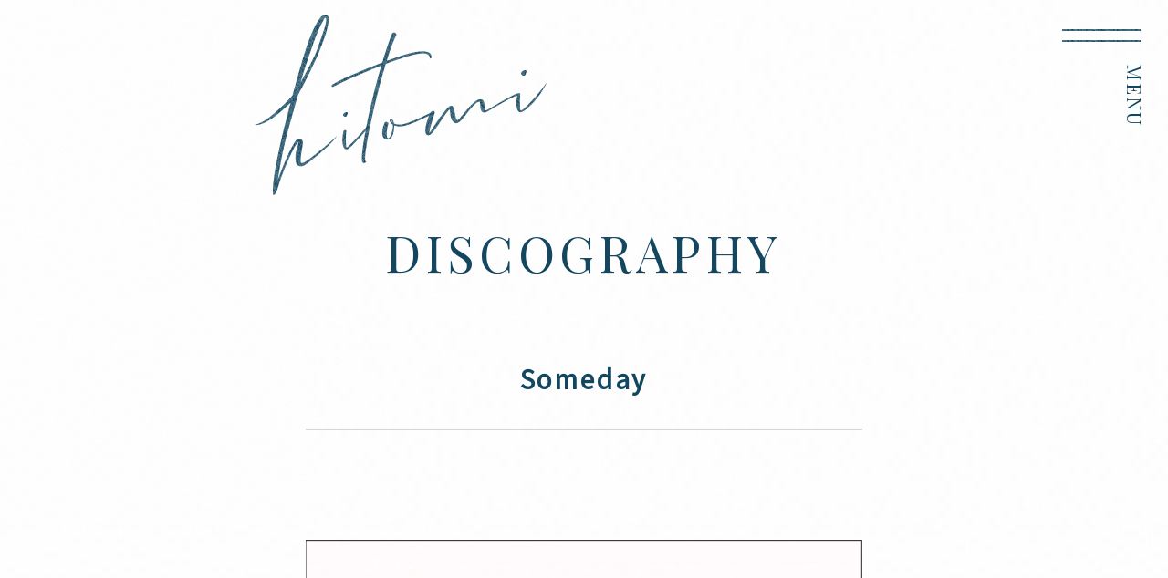

--- FILE ---
content_type: text/html; charset=UTF-8
request_url: https://www.hitomilovelife.net/discography/detail.php?id=1002405
body_size: 6400
content:
<!DOCTYPE html>
<html lang="ja">
<head prefix="og: http://ogp.me/ns# fb: http://ogp.me/ns/fb# website: http://ogp.me/ns/website#">
<meta charset="utf-8">
<title>DISCOGRAPHY | hitomi official website</title><meta name="description" content="hitomiの公式サイト">
<meta name="keywords" content="hitomi,HITOMI,ヒトミ,ひとみ,エイベックス,avex,AVEX,ａｖｅｘ,ＡＶＥＸ">
<meta property="og:site_name" content="hitomi official website">
<meta property="og:title" content="hitomi official website">
<meta property="og:description" content="hitomiの公式サイト">
<meta property="og:image" content="https://hitomilovelife.net/assets/images/ogp.png">
<meta name="twitter:site" content="hitomi official website">
<meta name="twitter:title" content="hitomi official website">
<meta name="twitter:description" content="hitomiの公式サイト">
<meta name="twitter:image" content="https://hitomilovelife.net/assets/images/ogp.png">
<meta name="viewport" content="width=750">
<meta name="format-detection" content="telephone=no,address=no,email=no">
<link href="https://fonts.googleapis.com/css?family=Noto+Sans+JP" rel="stylesheet">
<link href="https://fonts.googleapis.com/css?family=Playfair+Display" rel="stylesheet">
<link href="https://fonts.googleapis.com/css?family=Nothing+You+Could+Do" rel="stylesheet">
<link href="../assets/js/fancybox/jquery.fancybox.css" rel="stylesheet" type="text/css">
<link href="../assets/css/reset.css" rel="stylesheet" type="text/css">
<link href="../assets/css/style.css?202506" rel="stylesheet" type="text/css">
<link rel="stylesheet" href="/avexcopy/acommoncopy.css">
<script src="../assets/js/jquery.js"></script>
<script src="../assets/js/jquery.easing.js"></script>
<script src="../assets/js/jquery.matchHeight.js"></script>
<script src="../assets/js/fancybox/jquery.fancybox.js"></script>
<script src="../assets/js/script.js"></script><script src="../assets/js/jquery.jplayer.js"></script>
<script src="../assets/js/hls.js"></script>
<script src="../assets/js/video.js"></script>
<script src="../assets/js/userAgentChecker.js"></script>
</head>
<body>
<!-- Google Tag Manager -->
<noscript><iframe src="//www.googletagmanager.com/ns.html?id=GTM-5GKKM7"
height="0" width="0" style="display:none;visibility:hidden"></iframe></noscript>
<script>(function(w,d,s,l,i){w[l]=w[l]||[];w[l].push({'gtm.start':
new Date().getTime(),event:'gtm.js'});var f=d.getElementsByTagName(s)[0],
j=d.createElement(s),dl=l!='dataLayer'?'&l='+l:'';j.async=true;j.src=
'//www.googletagmanager.com/gtm.js?id='+i+dl;f.parentNode.insertBefore(j,f);
})(window,document,'script','dataLayer','GTM-5GKKM7');</script>
<!-- End Google Tag Manager --><div class="loading"></div>
<div id="page">
<header class="page">
<div class="header">
<h1><a href="../"><img src="../assets/images/header_logo.png" alt="hitomi"></a></h1><nav><a href="javascript:void(0);"><span></span><span></span><span>MENU</span></a></nav>
</div></header>
<nav class="page">
<div class="nav">
<div class="table">
<div class="table-cell">
<section>
<ul>
<li><a href="../">TOP</a></li>
<li><a href="../news/">NEWS</a></li>
<li><a href="../schedule/">SCHEDULE</a></li>
<li><a href="../profile/">PROFILE</a></li>
<li><a href="../discography/">DISCOGRAPHY</a></li>
<li><a href="../movie/">MOVIE</a></li>
</ul>
</section>
<aside>
<ul>
<li><a href="https://www.instagram.com/hitomi_official/" target="_blank"><img src="../assets/images/service_instagram.png" alt="instagram"></a></li>
<li><a href="https://ameblo.jp/ninpu-hitomi/" target="_blank"><img src="../assets/images/service_ameba.png" alt="ameba"></a></li>
<li><a href="https://ameblo.jp/ninpu-hitomi/theme-10040845220.html" target="_blank"><img src="../assets/images/service_amebastaff.png" alt="ameba staff"></a></li>
<li><a href="https://youtube.com/@hitomi-o2r?si=icHiV6BlT4IQ8Qmk" target="_blank"><img src="../assets/images/service_youtube.svg" alt="YouTube"></a></li>
</ul>
</aside>
</div>
</div>
</div></nav>
<div class="page">
<main class="discography">
<section class="content">
<header class="content">
<h1>DISCOGRAPHY</h1>
</header>
<div class="content">
<article class="detail">
<header class="detail">
<h1>Someday</h1>
</header>
<aside class="detail" data-id="1002405"></aside>
<div class="detail">
<div class="group" id="group1002405">
<div class="product">
<div class="sub">
<span><img src="https://img.imageimg.net/artist/hitomi/img/product_1003509.jpg"></span><ul>
<li><a href="./download.php?id=1003509" class="fancyDownload">DOWNLOAD</a></li>
</ul>
</div>
<div class="main">
<h1>[CDシングル]&nbsp;&nbsp;Someday&nbsp;</h1>
<time>1999.01.27&nbsp;&nbsp;AVDD-20285&nbsp;&nbsp;&yen;1,068(税込)&nbsp;&nbsp;
</time>
<div class="ec">
<ul>
<li><a href="./download.php?id=1003509" class="fancyDownload">DOWNLOAD</a></li>
</ul>
</div>
<div class="disc">
<h2>Disc 1</h2>
<div class="music">
<p class="music"><span class="name">01&nbsp;Someday</span><span class="trial"><a href="javascript:void(0);" class="player" data-id="HITOM/Someday"></a></span><span class="youtube"><a href="https://www.youtube.com/watch?v=gW8BzLHf38A" target="_blank"><img src='https://img.imageimg.net/artist/img/youtube.gif'></a></span></p></div><div class="music">
<p class="music"><span class="name">02&nbsp;Someday (Something else)</span></p></div><div class="music">
<p class="music"><span class="name">03&nbsp;Someday (Instrumetal)</span></p></div></div>
</div>
</div>
</div>
</div>
<footer class="detail">
<nav class="backtop">
<ul>
<li class="back"><a href="javascript:history.back();">BACK</a></li>
<li class="pagetop"><a href="#page">PAGETOP</a></li>
</ul>
</nav>
</footer>
</article></div>
<footer class="content">
</footer>
</section>
</main>
</div>
<footer class="page">
<div class="footer">
<aside>
<ul>
<li><a href="https://www.instagram.com/hitomi_official/" target="_blank"><img src="../assets/images/service_instagram.png" alt="instagram"></a></li>
<li><a href="https://ameblo.jp/ninpu-hitomi/" target="_blank"><img src="../assets/images/service_ameba.png" alt="ameba"></a></li>
<li><a href="https://ameblo.jp/ninpu-hitomi/theme-10040845220.html" target="_blank"><img src="../assets/images/service_amebastaff.png" alt="ameba staff"></a></li>
<li><a href="https://youtube.com/@hitomi-o2r?si=icHiV6BlT4IQ8Qmk" target="_blank"><img src="../assets/images/service_youtube.svg" alt="YouTube"></a></li>
</ul>
</aside>
</div></footer>
</div>
<div class="acommoncopy_wrapper"><div id="acommoncopy"></div></div><script src="/avexcopy/copy.js"></script></body>
</html>


--- FILE ---
content_type: text/css
request_url: https://www.hitomilovelife.net/assets/css/style.css?202506
body_size: 29382
content:

div.loading { position:fixed; left:0; top:0; width:100%; height:100%; background:#ffffff; z-index:999; }

div#page { position:relative; min-width:750px; background:url(../images/page_1.jpg) center top 581px no-repeat, url(../images/page_2.jpg) center top 2027px no-repeat, url(../images/page.jpg) center top; overflow:hidden; }

div#page header.page { position:relative; width:750px; height:250px; margin:0 auto; }
div#page header.page div.header {}
div#page header.page div.header h1 { position:absolute; left:14px; top:16px; z-index:1; }
div#page header.page div.header p { position:absolute; left:14px; right:0; top:70px; width:610px; margin:auto; }
div#page header.page div.header nav { position:fixed; right:0; top:0; z-index:3; }
div#page header.page div.header nav a { position:relative; width:146px; height:136px; }
div#page header.page div.header nav a span:nth-of-type(1) { display:inline-block; position:absolute; left:30px; top:32px; width:86px; height:2px; background:url(../images/nav.png) center center no-repeat; transition:all 0.25s linear; }
div#page header.page div.header nav a span:nth-of-type(2) { display:inline-block; position:absolute; left:30px; top:44px; width:86px; height:2px; background:url(../images/nav.png) center center no-repeat; transition:all 0.25s linear; }
div#page header.page div.header nav a span:nth-of-type(3) { display:inline-block; position:absolute; left:120px; top:70px; font-size:2.1rem; line-height:1em; transform:rotate(90deg); transform-origin:left top; transition:all 0.25s linear; font-family:'Playfair Display',serif; letter-spacing:0.1em; }
div#page header.page div.header nav a.on {}
div#page header.page div.header nav a.on span:nth-of-type(1) { position:absolute; left:30px; top:32px; width:86px; height:2px; -webkit-transform:translateY(6px) rotate(45deg); transform:translateY(6px) rotate(45deg); }
div#page header.page div.header nav a.on span:nth-of-type(2) { position:absolute; left:30px; top:44px; width:86px; height:2px; -webkit-transform:translateY(-6px) rotate(-45deg); transform:translateY(-6px) rotate(-45deg); }
div#page header.page div.header nav a.on span:nth-of-type(3) { opacity:0.25; }
div#page.top header.page { height:1025px; }
div#page.top header.page div.header h1 a { pointer-events:none; }
div#page.top header.page div.special { position:absolute; left:20px; top:715px; }
div#page.top header.page div.special2 { position:absolute; left:20px; top:475px; width: 220px; height: auto; }

div#page nav.page { position:fixed; right:-100%; top:0; width:100%; height:100%; background:rgba(255,255,255,0.94); overflow:hidden; z-index:2; transition:all 0.5s cubic-bezier(0.215,0.61,0.355,1); }
div#page nav.page div.nav {  width:100%; height:100%; padding:20px; box-sizing:border-box; }
div#page nav.page div.nav div.table { display:table; width:100%; height:100%; }
div#page nav.page div.nav div.table div.table-cell { display:table-cell; width:100%; height:100%; text-align:center; vertical-align:middle; }
div#page nav.page div.nav div.table div.table-cell section { width:500px; margin:0 auto; padding:35px 0 35px 0; }
div#page nav.page div.nav div.table div.table-cell section ul { border-top:solid 1px rgba(19,70,95,0.2); }
div#page nav.page div.nav div.table div.table-cell section ul li { border-bottom:solid 1px rgba(19,70,95,0.2); }
div#page nav.page div.nav div.table div.table-cell section ul li a { padding:40px 0 40px 0; font-size:3.0rem; line-height:1em; font-family:'Playfair Display',serif; letter-spacing:0.1em; }
div#page nav.page div.nav div.table div.table-cell section ul li a.on { opacity:0.25; }
div#page nav.page div.nav div.table div.table-cell aside { padding:35px 0 35px 0; }
div#page nav.page div.nav div.table div.table-cell aside ul { text-align:center; font-size:0; line-height:0; }
div#page nav.page div.nav div.table div.table-cell aside ul li { display:inline-block; padding:0 30px 0 30px; }
div#page nav.page.on { overflow-y: scroll; -webkit-transform:translate(-100%,0); transform:translate(-100%,0); }

div#page div.page { width:750px; margin:0 auto; }

div#page footer.page { width:750px; margin:0 auto; }
div#page footer.page div.footer {}
div#page footer.page div.footer aside {}
div#page footer.page div.footer aside ul { padding:0 0 35px 0; text-align:center; font-size:0; line-height:0; }
div#page footer.page div.footer aside ul li { display:inline-block; padding:0 30px 0 30px; }

/* #acommoncopy { width:100%; height:100px !important; }
#acommoncopy ul li p { font-size:2.0rem; }
#acommoncopy ul li.avexlogomark { font-size:0; line-height:0; }
#acommoncopy ul li.avexlogomark img { display:inline; -webkit-transform:scale(2); transform:scale(2); } */

section.content { padding:0 70px 0 70px; }
section.content header.content {}
section.content header.content h1 { padding:0 0 90px 0; text-align:center; font-size:5.4rem; line-height:1em; font-weight:400; font-family:'Playfair Display',serif; letter-spacing:0.1em; }
section.content div.content {}
section.content footer.content {}

nav.paging { width:750px; }
nav.paging ul { padding:0 0 60px 0; font-size:0; line-height:0; max-width: 621px; }
nav.paging ul li { position:relative; display:inline-block; padding:0 60px 30px 0; }
nav.paging ul li::after { content:''; position:absolute; right:30px; top:0; width:1px; height:20px; background:rgba(19,70,95,0.2); }
nav.paging ul li:last-of-type { padding:0 0 0 0; }
nav.paging ul li:last-of-type::after { display:none; }
nav.paging ul li a { font-size:2.4rem; line-height:20px; font-family:'Playfair Display',serif; letter-spacing:0.1em; }
nav.paging ul li span { display:block; font-size:2.4rem; line-height:20px; font-family:'Playfair Display',serif; letter-spacing:0.1em; opacity:0.25; }
nav.backtop {}
nav.backtop ul { padding:40px 0 60px 0; text-align:center; font-size:0; line-height:0; }
nav.backtop ul li.back { display:inline-block; padding:0 45px 0 45px; vertical-align:top; }
nav.backtop ul li.back a { position:relative; padding:0 0 0 40px; font-size:2.4rem; line-height:1em; font-family:'Playfair Display',serif; letter-spacing:0.1em; }
nav.backtop ul li.back a::before { content:'v'; position:absolute; left:0; top:-5px; font-size:4.0rem; line-height:40px; transform:rotate(90deg); font-family:'Nothing You Could Do',cursive; }
nav.backtop ul li.pagetop { display:inline-block; padding:0 45px 0 45px; vertical-align:top; }
nav.backtop ul li.pagetop a { position:relative; padding:0 0 0 50px; font-size:2.4rem; line-height:1em; font-family:'Playfair Display',serif; letter-spacing:0.1em; }
nav.backtop ul li.pagetop a::before { content:'v'; position:absolute; left:0; top:-5px; font-size:4.0rem; line-height:40px; transform:rotate(180deg); font-family:'Nothing You Could Do',cursive; }

article.list {}
article.list header.list {}
article.list header.list h1 { padding:0 0 40px 0; text-align:center; font-size:4.8rem; line-height:1em; font-family:'Playfair Display',serif; letter-spacing:0.1em; }
article.list div.list {}
article.list div.list div.title {}
article.list div.list div.title ul { padding:0 0 40px 0; }
article.list div.list div.title ul li { position:relative; padding:0 0 60px 0; }
article.list div.list div.title ul li span:nth-of-type(1) { display:block; padding:0 0 25px 0; font-size:0; line-height:0; }
article.list div.list div.title ul li span:nth-of-type(1) time:nth-of-type(1) { display:inline-block; width:60px; font-size:4.0rem; line-height:40px; font-family:'Nothing You Could Do',cursive; }
article.list div.list div.title ul li span:nth-of-type(1) time:nth-of-type(2) { display:inline-block; width:70px; font-size:2.0rem; line-height:40px; font-family:'Playfair Display',serif; letter-spacing:0.1em; }
article.list div.list div.title ul li span:nth-of-type(1) time:nth-of-type(3) { display:inline-block; width:100px; font-size:4.0rem; line-height:40px; font-family:'Nothing You Could Do',cursive; }
article.list div.list div.title ul li span:nth-of-type(1) span.reg { padding:0 0 0 0; font-size:2.0rem; line-height:40px; font-family:'Playfair Display',serif; letter-spacing:0.1em; }
article.list div.list div.title ul li span:nth-of-type(2) { display:block; }
article.list div.list div.title ul li span:nth-of-type(2) a { display:inline; font-size:2.1rem; line-height:1.5em; letter-spacing:0.1em; }
article.list div.list div.title ul li span.new { background: #13465F; color: #fff; display: inline-block; font-size: 2.0rem; font-family: 'Playfair Display',serif; letter-spacing: 0.1em; line-height: 2.0rem; padding: 0.6rem; }
article.list div.list div.thumbnail {}
article.list div.list div.thumbnail ul { margin:0 -15px 0 -15px; padding:0 0 40px 0; font-size:0; line-height:0; }
article.list div.list div.thumbnail ul li { display:inline-block; vertical-align:top; padding:0 15px 40px 15px; box-sizing:border-box; }
article.list div.list div.thumbnail ul li span:nth-of-type(1) { display:block; margin:0 0 20px 0; background:#ffffff; }
article.list div.list div.thumbnail ul li span:nth-of-type(1) a { position:relative; }
article.list div.list div.thumbnail ul li span:nth-of-type(1) a img { margin:0 auto; }
article.list div.list div.thumbnail ul li span:nth-of-type(2) { display:block; }
article.list div.list div.thumbnail ul li span:nth-of-type(2) a { text-align:center; font-size:2.1rem; line-height:1.5em; letter-spacing:0.1em; }
article.list footer.list { padding:0 0 40px 0; }

article.detail {}
article.detail header.detail { margin:0 0 40px 0; padding:0 0 35px 0; border-bottom:solid 1px rgba(19,70,95,0.2); }
article.detail header.detail span { display:block; padding:0 0 20px 0; text-align:center; font-size:0; line-height:0; }
article.detail header.detail span time:nth-of-type(1) { display:inline-block; width:60px; font-size:4.0rem; line-height:40px; font-family:'Nothing You Could Do',cursive; }
article.detail header.detail span time:nth-of-type(2) { display:inline-block; width:70px; font-size:2.0rem; line-height:40px; font-family:'Playfair Display',serif; letter-spacing:0.1em; }
article.detail header.detail span time:nth-of-type(3) { display:inline-block; width:100px; font-size:4.0rem; line-height:40px; font-family:'Nothing You Could Do',cursive; }
article.detail header.detail span span.reg { padding:0 0 0 0; font-size:2.0rem; line-height:40px; font-family:'Playfair Display',serif; letter-spacing:0.1em; }
article.detail header.detail h1 { text-align:center; font-size:2.8rem; line-height:1.5em; letter-spacing:0.1em; }
article.detail aside.detail {}
article.detail aside.detail ul { padding:20px 0 40px 0; text-align:right; font-size:0; line-height:0; -webkit-transform-origin:right center; transform-origin:right center; -webkit-transform:scale(2,2); transform:scale(2,2); }
article.detail aside.detail ul li { display:inline-block; height:20px; padding:0 0 0 20px; vertical-align:top; }
article.detail div.detail {}
article.detail div.detail div.thumbnail { margin-bottom: 20px; }
article.detail div.detail div.text { padding:0 0 80px 0; font-size:2.1rem; line-height:2em; letter-spacing:0.1em; }
article.detail div.detail div.text a { display:inline; text-decoration:underline; }
article.detail div.detail div.text img { display:inline; }
article.detail div.detail div.text div.iframe { position:relative; width:100%; padding:56.25% 0 0 0; }
article.detail div.detail div.text div.iframe iframe { position:absolute; top:0; left:0; width:100% !important; height:100% !important; }
article.detail footer.detail { padding:0 0 40px 0; }

main.top { position:relative; }

main.top section.bnr { width:610px; margin:0 auto; }
main.top section.bnr div.section div.bnr{ padding: 0 0 70px 0; }

main.top section.whats { width:610px; margin:0 auto; }
main.top section.whats div.section {}
main.top section.whats div.section h1 { padding:0 0 45px 0; font-size:5.1rem; line-height:1.2em; font-weight:400; font-family:'Playfair Display',serif; letter-spacing:0.1em; }
main.top section.whats div.section div.whats {}
main.top section.whats div.section div.whats ul { padding:0 0 45px 0; }
main.top section.whats div.section div.whats ul li { padding:0 0 25px 0; }
main.top section.whats div.section div.whats ul li span:nth-of-type(1) { display:inline-block; width:130px; vertical-align:top; font-size:0; line-height:0; }
main.top section.whats div.section div.whats ul li span:nth-of-type(1) time:nth-of-type(1) { display:inline-block; width:60px; font-size:4.0rem; line-height:31px; font-family:'Nothing You Could Do',cursive; }
main.top section.whats div.section div.whats ul li span:nth-of-type(1) time:nth-of-type(2) { display:inline-block; width:70px; font-size:2.0rem; line-height:31px; font-family:'Playfair Display',serif; letter-spacing:0.1em; }
main.top section.whats div.section div.whats ul li span:nth-of-type(2) { display:inline-block; width:480px; vertical-align:top; }
main.top section.whats div.section div.whats ul li span:nth-of-type(2) a { display:inline; font-size:2.1rem; line-height:31px; letter-spacing:0.1em; }

main.top section.instagram { width:688px; margin:0 auto; }
main.top section.instagram div.section {}
main.top section.instagram div.section h1 { padding:0 0 40px 0; }
main.top section.instagram div.section div.instagram {}
main.top section.instagram div.section div.instagram ul { padding:0 0 20px 0; font-size:0; line-height:0; }
main.top section.instagram div.section div.instagram ul li { display:inline-block; width:25%; padding:0 0 50px 0; }
main.top section.instagram div.section div.instagram ul li a { background:#ffffff; }

main.profile article.detail div.detail div.vertical {}
main.profile article.detail div.detail div.vertical dl {}
main.profile article.detail div.detail div.vertical dl dt { padding:0 0 40px 0; }
main.profile article.detail div.detail div.vertical dl dt img { width:100%; }
main.profile article.detail div.detail div.vertical dl dd {}
main.profile article.detail div.detail div.vertical dl dd h2 {}

main.discography article.list div.list div.thumbnail ul li { width:50%; }
main.discography article.detail div.detail div.group { margin:0 0 40px 0; }
main.discography article.detail div.detail div.group div.top_text { padding:0 0 80px 0; font-size:2.4rem; line-height:2em; letter-spacing:0.1em; }
main.discography article.detail div.detail div.group div.top_text a { display:inline; text-decoration:underline; }
main.discography article.detail div.detail div.group div.top_text img { display:inline; }
main.discography article.detail div.detail div.group div.top_text div.iframe { position:relative; width:100%; padding:56.25% 0 0 0; }
main.discography article.detail div.detail div.group div.top_text div.iframe iframe { position:absolute; top:0; left:0; width:100% !important; height:100% !important; }
main.discography article.detail div.detail div.group div.product { font-size:0; line-height:0; }
main.discography article.detail div.detail div.group div.product div.sub {}
main.discography article.detail div.detail div.group div.product div.sub span { display:block; padding:0 0 40px 0; }
main.discography article.detail div.detail div.group div.product div.sub span img { width:100%; }
main.discography article.detail div.detail div.group div.product div.sub ul { display:none; }
main.discography article.detail div.detail div.group div.product div.main {}
main.discography article.detail div.detail div.group div.product div.main h1 { padding:0 0 40px 0; text-align:center; font-size:3.6rem; line-height:1.5em; letter-spacing:0.1em; }
main.discography article.detail div.detail div.group div.product div.main h1 a { display:inline; }
main.discography article.detail div.detail div.group div.product div.main time { display:block; padding:0 0 40px 0; text-align:center; font-size:2.8rem; line-height:1em; font-family:'Open Sans','Noto Sans Japanese',sans-serif; letter-spacing:0.1em; }
main.discography article.detail div.detail div.group div.product div.main div.ec {}
main.discography article.detail div.detail div.group div.product div.main div.ec ul { padding:0 0 60px 0; }
main.discography article.detail div.detail div.group div.product div.main div.ec ul li { padding:0 0 20px 0; }
main.discography article.detail div.detail div.group div.product div.main div.ec ul li a { text-align:center; font-size:2.8rem; line-height:84px; color:#ffffff; background:#13465F; box-sizing:border-box; font-family:'Playfair Display',serif; letter-spacing:0.1em; }
main.discography article.detail div.detail div.group div.product div.main div.text1 { padding:0 0 80px 0; font-size:2.4rem; line-height:2em; letter-spacing:0.1em; }
main.discography article.detail div.detail div.group div.product div.main div.text1 a { display:inline; text-decoration:underline; }
main.discography article.detail div.detail div.group div.product div.main div.text1 img { display:inline; }
main.discography article.detail div.detail div.group div.product div.main div.text1 div.iframe { position:relative; width:100%; padding:56.25% 0 0 0; }
main.discography article.detail div.detail div.group div.product div.main div.text1 div.iframe iframe { position:absolute; top:0; left:0; width:100% !important; height:100% !important; }
main.discography article.detail div.detail div.group div.product div.main div.disc { padding:0 0 50px 0; }
main.discography article.detail div.detail div.group div.product div.main div.disc h2 { margin:0 0 40px 0; padding:0 0 40px 0; text-align:center; font-size:2.8rem; line-height:1em; border-bottom:solid 1px rgba(19,70,95,0.2); letter-spacing:0.1em; }
main.discography article.detail div.detail div.group div.product div.main div.disc div.music { padding:0 0 20px 0; }
main.discography article.detail div.detail div.group div.product div.main div.disc div.music p.text1 { padding:0 0 10px 0; font-size:2.0rem; line-height:1.5em; letter-spacing:0.1em; }
main.discography article.detail div.detail div.group div.product div.main div.disc div.music p.music { padding:0 0 10px 0; }
main.discography article.detail div.detail div.group div.product div.main div.disc div.music p.music span {}
main.discography article.detail div.detail div.group div.product div.main div.disc div.music p.music span.name { display:inline-block; height:36px; margin:0 20px 0 0; vertical-align:middle; font-size:2.4rem; line-height:36px; letter-spacing:0.1em; }
main.discography article.detail div.detail div.group div.product div.main div.disc div.music p.music span.trial { display:inline-block; width:36px; height:36px; margin:0 20px 0 0; vertical-align:middle; }
main.discography article.detail div.detail div.group div.product div.main div.disc div.music p.music span.trial a { display:block; width:36px; height:36px; background:url(../images/content_music_play.png) center center no-repeat #13465F; background-size:contain; border-radius:18px; }
main.discography article.detail div.detail div.group div.product div.main div.disc div.music p.music span.trial a.on { background:url(../images/content_music_pause.png) center center no-repeat #13465F; background-size:contain; }
main.discography article.detail div.detail div.group div.product div.main div.disc div.music p.music span.youtube { display:inline-block; height:32px; margin:0 20px 0 0; vertical-align:middle; font-size:2.4rem; line-height:32px; letter-spacing:0.1em; }
main.discography article.detail div.detail div.group div.product div.main div.disc div.music p.music span.youtube a { height:32px; }
main.discography article.detail div.detail div.group div.product div.main div.disc div.music p.music span.youtube a img { height:32px; }
main.discography article.detail div.detail div.group div.product div.main div.disc div.music p.music span.free1 { display:inline-block; height:32px; margin:0 20px 0 0; vertical-align:middle; font-size:2.4rem; line-height:32px; letter-spacing:0.1em; }
main.discography article.detail div.detail div.group div.product div.main div.disc div.music p.music span.free2 { display:inline-block; height:32px; margin:0 20px 0 0; vertical-align:middle; font-size:2.4rem; line-height:32px; letter-spacing:0.1em; }
main.discography article.detail div.detail div.group div.product div.main div.disc div.music p.music span.download { display:inline-block; height:32px; margin:0 20px 0 0; vertical-align:middle; font-size:2.4rem; line-height:32px; letter-spacing:0.1em; }
main.discography article.detail div.detail div.group div.product div.main div.disc div.music p.text2 { padding:0 0 10px 1em; font-size:2.0rem; line-height:1.5em; letter-spacing:0.1em; }
main.discography article.detail div.detail div.group div.product div.main div.disc div.disk_text { padding:0 0 80px 0; font-size:2.4rem; line-height:2em; letter-spacing:0.1em; }
main.discography article.detail div.detail div.group div.product div.main div.disc div.disk_text a { display:inline; text-decoration:underline; }
main.discography article.detail div.detail div.group div.product div.main div.disc div.disk_text img { display:inline; }
main.discography article.detail div.detail div.group div.product div.main div.disc div.disk_text div.iframe { position:relative; width:100%; padding:56.25% 0 0 0; }
main.discography article.detail div.detail div.group div.product div.main div.disc div.disk_text div.iframe iframe { position:absolute; top:0; left:0; width:100% !important; height:100% !important; }
main.discography article.detail div.detail div.group div.product div.main div.text2 { padding:0 0 80px 0; font-size:2.4rem; line-height:2em; letter-spacing:0.1em; }
main.discography article.detail div.detail div.group div.product div.main div.text2 a { display:inline; text-decoration:underline; }
main.discography article.detail div.detail div.group div.product div.main div.text2 img { display:inline; }
main.discography article.detail div.detail div.group div.product div.main div.text2 div.iframe { position:relative; width:100%; padding:56.25% 0 0 0; }
main.discography article.detail div.detail div.group div.product div.main div.text2 div.iframe iframe { position:absolute; top:0; left:0; width:100% !important; height:100% !important; }
main.discography article.detail div.detail div.group div.bottom_text { padding:0 0 80px 0; font-size:2.4rem; line-height:2em; letter-spacing:0.1em; }
main.discography article.detail div.detail div.group div.bottom_text a { display:inline; text-decoration:underline; }
main.discography article.detail div.detail div.group div.bottom_text img { display:inline; }
main.discography article.detail div.detail div.group div.bottom_text div.iframe { position:relative; width:100%; padding:56.25% 0 0 0; }
main.discography article.detail div.detail div.group div.bottom_text div.iframe iframe { position:absolute; top:0; left:0; width:100% !important; height:100% !important; }
main.discography aside.discography {}
main.discography aside.discography div.aside { padding:80px 40px 0 40px; }
main.discography aside.discography div.aside h2 { padding:0 0 20px 0; }
main.discography aside.discography div.aside h2 span:nth-of-type(1) { padding:0 0 20px 0; display:block; margin:-1em 0 0 0; font-size:3.6rem; line-height:1.5em; letter-spacing:0.1em; }
main.discography aside.discography div.aside h2 span:nth-of-type(2) { padding:0 0 20px 0; display:block; font-size:2.8rem; line-height:1.5em; letter-spacing:0.1em; }
main.discography aside.discography div.aside div.shop ul { margin:0 -10px 0 -10px; padding:0 0 60px 0; font-size:0; line-height:0; }
main.discography aside.discography div.aside div.shop ul li { display:inline-block; width:33.33%; padding:0 10px 20px 10px; vertical-align:top; box-sizing:border-box; }
main.discography aside.discography div.aside div.shop ul li a {}
main.discography aside.discography div.aside div.shop ul li a img { width:100%; margin:0 auto; }
main.discography aside.discography div.aside div.download ul { margin:0 -10px 0 -10px; padding:0 0 40px 0; font-size:0; line-height:0; }
main.discography aside.discography div.aside div.download ul li { display:inline-block; width:33.33%; padding:0 10px 20px 10px; vertical-align:top; box-sizing:border-box; }
main.discography aside.discography div.aside div.download ul li span:nth-of-type(1) { display:block; padding:0 0 20px 0; }
main.discography aside.discography div.aside div.download ul li span:nth-of-type(1) a {}
main.discography aside.discography div.aside div.download ul li span:nth-of-type(1) a img { width:100%; margin:0 auto; }
main.discography aside.discography div.aside div.download ul li span:nth-of-type(2) { display:none; }

main.movie article.list div.list div.movie {}
main.movie article.list div.list div.movie ul { margin:0 -10px 0 -10px; padding:0 0 80px 0; font-size:0; line-height:0; }
main.movie article.list div.list div.movie ul li { display:inline-block; width:50%; padding:0 15px 40px 15px; vertical-align:top; box-sizing:border-box; }
main.movie article.list div.list div.movie ul li span:nth-of-type(1) { position:relative; display:block; margin:0 0 20px 0; }
main.movie article.list div.list div.movie ul li span:nth-of-type(1) a {}
main.movie article.list div.list div.movie ul li span:nth-of-type(1) a img { width:100%; }
main.movie article.list div.list div.movie ul li span:nth-of-type(1) a::after { content:''; position:absolute; left:0; right:0; top:0; bottom:0; width:80px; height:80px; margin:auto; background:url(../images/content_movie_play.png) center center no-repeat; }
main.movie article.list div.list div.movie ul li span:nth-of-type(2) { display:block; padding:0 0 20px 0; }
main.movie article.list div.list div.movie ul li span:nth-of-type(2) a { text-align:center; font-size:2.4rem; line-height:1.5em; letter-spacing:0.1em; }

@media only screen and (min-width:769px) {

html { background:#ffffff; }
body { color:#13465F; font-size:12px; font-size:1.2em; line-height:1em; overflow-wrap:break-word; word-wrap:break-word; }

a { display:block; color:#13465F; text-decoration:none; transition:all 0.125s linear; }
a:hover { opacity:0.5; }
button { margin:0; padding:0; border:none; cursor:pointer; transition:all 0.125s linear; }
img { display:block; max-width:100%; }

}

@media only screen and (max-width:768px) {

html { background:#ffffff; }
body { color:#13465F; font-size:12px; font-size:1.2em; line-height:1em; -webkit-text-size-adjust:100%; text-size-adjust:100%; overflow-wrap:break-word; word-wrap:break-word; }

a { display:block; color:#13465F; text-decoration:none; }
button { margin:0; padding:0; border:none; }
img { display:block; max-width:100%; }

}

/* add 20200923 instagram */
main.top section.instagram div.section h1 {
  padding: 0 0 45px 0;
  font-size: 5.1rem;
  line-height: 1.2em;
  font-weight: 400;
  font-family: 'Playfair Display', serif;
  letter-spacing: 0.1em;
}
main.top section.instagram {
  width: 610px;
  margin: 0 auto;
}
.topInsta__iframe {
      height: 620px;
      /* height: 406px; */
      margin-left: -15px;
      width:calc(100% + 30px);
      margin-bottom:80px;
  }
  /*  */


     .instagram__contents1 {
      padding:6px 15px 24px
  }

  .instagram__contents1 #datahub_social_posts {
      -ms-flex-pack: justify;
      -ms-flex-wrap: wrap;
      -webkit-box-pack: justify;
      flex-wrap: wrap;
      justify-content:space-between
  }

  .instagram__contents1 div.datahub_social_posts div.timeline ul li {
      margin-bottom:20px !important
  }

  .instagram__contents1 #datahub_social_posts div.timeline ul li div.post div.contents div.post_image {
      /* height: 18vw;
      width:18vw */
      height: 29vw;
      width:29vw;
  }



#datahub_social_posts {
  width:100% !important
}

#datahub_social_posts, #timeline {
  background: none !important;
  border: none !important;
  border-radius: 0 !important;
  height: auto !important;
  margin: 0 !important;
  overflow: visible !important;
  padding: 0 !important;
  width:auto
}

#datahub_social_posts .date, #datahub_social_posts .header, #datahub_social_posts .icon, #datahub_social_posts br, #loading_bottom, div.datahub_social_posts div.timeline ul li div.post div.contents div.post_msg {
  display:none !important
}


#datahub_social_posts {
  -ms-flex-align: start;
  -ms-flex-pack: start;
  -webkit-box-align: start;
  -webkit-box-pack: start;
  align-items: flex-start;
  display: -webkit-box;
  display: -ms-flexbox;
  display: flex;
  justify-content:flex-start
}

div.datahub_social_posts div.timeline ul li {
  margin-bottom: 0;
  margin-left:0
}

div.datahub_social_posts div.timeline ul li div.post {
  -webkit-transition: all .3s !important;
  background-color: transparent;
  border: none !important;
  border-radius: 0 !important;
  margin: 0 !important;
  padding: 0 !important;
  transition:all .3s !important
}

div.datahub_social_posts div.timeline ul li div.post:hover {
  cursor: pointer;
  position: relative;
  z-index:1
}

div.datahub_social_posts div.timeline ul li div.post:hover div.post_image {
  -webkit-transform: scale(1.03);
  transform:scale(1.03)
}

#datahub_social_posts div.timeline ul li div.post div.contents div.post_image {
  -webkit-transition: all .3s;
  background-color: #eee;
  display: block;
  margin: 0 auto;
  overflow: hidden;
  position: relative;
  transition:all .3s
}

div.post_image {
  -webkit-box-shadow: 1px 3px 8px 0 rgba(195, 187, 177, .4);
  box-shadow: 1px 3px 8px 0 rgba(195, 187, 177, .4);
  height: 40vw;
  width:40vw
}


#datahub_social_posts div.timeline ul li div.post div.contents div.post_image img {
  -o-object-fit: cover;
  -webkit-transform: translate(-50%, -50%);
  display: inline-block;
  height: 100%;
  left: 50%;
  object-fit: cover;
  position: absolute;
  top: 50%;
  transform: translate(-50%, -50%);
  width:auto
}


--- FILE ---
content_type: text/css
request_url: https://www.hitomilovelife.net/avexcopy/css/copy.min.css
body_size: 5931
content:
@font-face{font-family:AVEXSans;font-weight:200;src:url(https://font.avex.jp/fonts/AVEXSans-Thin.otf) format("opentype")}@font-face{font-family:AVEXSans;font-style:normal;font-weight:400;src:url(https://font.avex.jp/fonts/AVEXSans-Regular.otf) format("opentype")}@font-face{font-family:AVEXSans;font-weight:500;src:url(https://font.avex.jp/fonts/AVEXSans-Medium.otf) format("opentype")}@font-face{font-family:AVEXSans;font-style:bold;font-weight:700;src:url(https://font.avex.jp/fonts/AVEXSans-Bold.otf) format("opentype")}#acmncopy,#acmncopy li,#acmncopy ul{margin:0;padding:0}#acmncopy li,#acmncopy ul{list-style:none}#acmncopy{-ms-flex-align:center;-ms-flex-pack:justify;-ms-flex-wrap:wrap;-webkit-box-align:center;-webkit-box-pack:justify;-webkit-box-sizing:border-box;align-items:center;background-color:#004cad;box-sizing:border-box;color:#fff;display:-webkit-box;display:-ms-flexbox;display:flex;flex-wrap:wrap;font-size:0;height:52px;justify-content:space-between;padding:0 32px;width:100%}@media screen and (max-width:767px){#acmncopy{padding:0 16px}}@media screen and (min-width:0\0) and (-webkit-min-device-pixel-ratio:0.75),screen and (min-width:0\0) and (min-resolution:72dpi){#acmncopy link{display:none}}@supports (-ms-ime-align:auto) and (not (-webkit-text-stroke:initial)){#acmncopy link{display:none}}#acmncopy _:-ms-lang(x),#acmncopy link{display:none}#acmncopy ul{-ms-flex-align:center;-ms-flex-pack:justify;-ms-flex-wrap:wrap;-webkit-box-align:center;-webkit-box-pack:justify;align-items:center;display:-webkit-box;display:-ms-flexbox;display:flex;flex-wrap:wrap;height:100%;justify-content:space-between;width:100%}#acmncopy ul li.avexcopyright{color:hsla(0,0%,100%,.8);font-family:AVEXSans;font-size:12px;font-weight:500;margin:auto 0;text-align:right}#acmncopy ul li.avexcopyright p{padding-right:13px}#acmncopy ul li.avexlogomark{height:26px;margin:auto 0 auto auto;text-align:center;width:30px}#acmncopy ul li.avexlogomark img{margin:auto;text-align:center;width:30px}#acmncopy ul li.avexlogomark a{-webkit-transition:all .25s;display:block;height:100%;transition:all .25s;width:100%}@media screen and (min-width:768px){#acmncopy ul li.avexlogomark a:hover{opacity:.7}}#acmncopy.acommoncopy .copyrights .copyrights__lists{-ms-flex-align:center;-ms-flex-pack:start;-ms-flex-wrap:wrap;-webkit-box-align:center;-webkit-box-pack:start;align-items:center;display:-webkit-box;display:-ms-flexbox;display:flex;flex-wrap:wrap;justify-content:flex-start}#acmncopy.acommoncopy .copyrights .copyrights__lists .copyrights__list{-ms-flex:initial;-webkit-box-flex:initial;flex:initial}#acmncopy.acommoncopy .copyrights .copyrights__lists .copyrights__list:not(:first-child){margin-left:16px}@media screen and (max-width:767px){#acmncopy.acommoncopy .copyrights .copyrights__lists .copyrights__list:not(:first-child){margin-left:15px}}#acmncopy.acommoncopy .copyrights .copyrights__lists .copyrights__link{-webkit-transition:all .3s;color:hsla(0,0%,100%,.8);display:block;font-family:AVEXSans;font-size:11px;font-weight:500;text-decoration:underline;transition:all .3s}@media screen and (max-width:767px){#acmncopy.acommoncopy .copyrights .copyrights__lists .copyrights__link{font-size:10px}}#acmncopy.acommoncopy .copyrights .copyrights__lists .copyrights__link:hover{opacity:.7}#acmncopy.acommoncopy ul{width:100%}#acmncopy.acommoncopy[data-color=avexblue]{background-color:#004cad}#acmncopy.acommoncopy[data-color=black]{background-color:#000}#acmncopy.acommoncopy[data-color=lightgray]{background-color:#e5e6e7}#acmncopy.acommoncopy[data-color=darkgray]{background-color:#666768}#acmncopy.acommoncopy[data-color=white]{background-color:#fff}#acmncopy.acommoncopy[data-color=lightgray] .copyrights .copyrights__lists .copyrights__link,#acmncopy.acommoncopy[data-color=lightgray] ul li.avexcopyright,#acmncopy.acommoncopy[data-color=white] .copyrights .copyrights__lists .copyrights__link,#acmncopy.acommoncopy[data-color=white] ul li.avexcopyright{color:rgba(85,85,85,.8)}#acmncopy.acommoncopy[data-color=avexblue] ul li.avexlogomark,#acmncopy.acommoncopy[data-color=black] ul li.avexlogomark{height:23px}#acmncopy.acommoncopy[data-general="0"] ul,#acmncopy.acommoncopy[data-general="1"] ul{width:auto}#acmncopy.acommoncopy[data-wovn="0"][data-general="2"]{-ms-flex-pack:justify;-webkit-box-pack:justify;justify-content:space-between;width:100%}#acmncopy.acommoncopy[data-wovn="0"][data-general="2"] ul{width:100%}#acmncopy.acommoncopy[data-wovn="0"][data-general="2"] ul li.avexcopyright{text-align:left}#acmncopy.acommoncopy[data-wovn="0"]{-ms-flex-pack:justify;-webkit-box-pack:justify;justify-content:space-between}@media screen and (max-width:767px){#acmncopy.acommoncopy[data-wovn="0"]{height:60px}}#acmncopy.acommoncopy[data-wovn="1"]{-ms-flex-pack:end;-webkit-box-pack:end;justify-content:flex-end}@media screen and (max-width:767px){#acmncopy.acommoncopy[data-wovn="1"]{-ms-flex-direction:column;-ms-flex-pack:center;-webkit-box-direction:normal;-webkit-box-orient:vertical;-webkit-box-pack:center;flex-direction:column;justify-content:center;width:100%}}@media screen and (max-width:767px){#acmncopy.acommoncopy[data-wovn="1"][data-general="0"],#acmncopy.acommoncopy[data-wovn="1"][data-general="1"]{height:81px}}@media screen and (max-width:767px){#acmncopy.acommoncopy[data-wovn="1"][data-general="2"]{height:52px}}#acmncopy.acommoncopy[data-wovn="1"] ul{width:auto}@media screen and (max-width:767px){#acmncopy.acommoncopy[data-wovn="1"] ul{-ms-flex-pack:end;-webkit-box-pack:end;height:auto;justify-content:flex-end;width:100%}#acmncopy.acommoncopy[data-wovn="1"] ul li.avexlogomark{margin:0}}@media screen and (min-width:768px){#acmncopy.acommoncopy[data-wovn="1"] .copyrights{margin-right:16px}}@media screen and (max-width:767px){#acmncopy.acommoncopy[data-wovn="1"] .copyrights{-ms-flex-order:1;-webkit-box-ordinal-group:2;margin-top:9px;order:1;width:100%}}@media screen and (max-width:767px){#acmncopy.acommoncopy[data-wovn="1"] .copyrights .copyrights__lists{-ms-flex-pack:end;-webkit-box-pack:end;justify-content:flex-end}}

--- FILE ---
content_type: text/javascript
request_url: https://www.hitomilovelife.net/avexcopy/copy.js
body_size: 1267
content:
document.addEventListener("DOMContentLoaded",function(t){var a=document.getElementById("acommoncopy"),e=a.getAttribute("data-color"),i=a.getAttribute("data-wovn"),s=a.getAttribute("data-general"),c=a.getAttribute("data-pLink"),l=a.getAttribute("data-sLink"),o="";o="avexblue"==e||"black"==e?'<img src="/avexcopy/img/logo_avex_white.png" width="30" height="23">':'<img src="/avexcopy/img/logo_avex_blue.png" width="30" height="26">';var p="";"0"!=s&&"1"!=s||(p+='<nav class="copyrights">',p+='<ul class="copyrights__lists">',p+='<li class="copyrights__list"><a href="',p+=c||"https://avex.com/jp/ja/public/privacy/",p+='" target="_blank" class="copyrights__link">',p+="0"==s?"PRIVACY POLICY":"個人情報保護方針",p+="</a></li>",p+='<li class="copyrights__list"><a href="',p+=l||("0"==s?"https://avexnet.jp/policy.php":"https://avex.com/jp/ja/public/disclaimer/"),p+='" target="_blank" class="copyrights__link">',p+="0"==s?"SITE POLICY":"免責事項",p+="</a></li>",p+="</ul>\x3c!-- /.copyrights__lists --\x3e",p+="</nav>\x3c!-- /.copyrights --\x3e"),a.setAttribute("id","acmncopy"),(e||i||s)&&a.classList.add("acommoncopy"),a.insertAdjacentHTML("afterbegin",'<link rel="stylesheet" type="text/css" href="/avexcopy/css/copy.min.css" />'+p+'<ul><li class="avexcopyright"><p>&copy;avex</p></li><li class="avexlogomark"><a href="https://avex.com/" target="_blank">'+o+"</a></li></ul>")},!1);


--- FILE ---
content_type: text/javascript
request_url: https://www.hitomilovelife.net/assets/js/script.js
body_size: 9961
content:

var touchclick = ('ontouchstart' in document) ? 'touchstart' : 'click';
var device = (navigator.userAgent.indexOf('iPhone') > 0 || navigator.userAgent.indexOf('iPad') > 0 || navigator.userAgent.indexOf('iPod') > 0 || navigator.userAgent.indexOf('Android') > 0) ? 'sp' : 'pc';

$(window).on('load', function(){

	if($('main').hasClass('top')){
		$('section.instagram div.instagram').feedApi({ type:'instagram', id:'1015840365', count:16, complete:function(){}});
	}

	if($('main').hasClass('schedule')) {
		$('iframe').wrap('<div class="iframe" />')
		$('article.detail aside.detail').share({ 'link':location.href, 'title':$('article.detail header.detail h1').text(), 'target':'tw,fl' });
	}

	if($('main').hasClass('news')) {
		$('iframe').wrap('<div class="iframe" />')
		$('article.detail aside.detail').share({ 'link':location.href, 'title':$('article.detail header.detail h1').text(), 'target':'tw,fl' });
	}

	if($('main').hasClass('profile')) {
		$('article.list div.list div.thumbnail ul li').find('span:eq(0)').matchHeight();
	}

	if($('main').hasClass('discography')) {
		var player_type = 'videojs';
		if(_uac.browser == 'chrome' || _uac.browser == 'firefox') {
			player_type = 'hls';
			if(typeof Hls.isSupported() == 'undefined' || !Hls.isSupported()) player_type = 'videojs';
		} else if(_uac.browser == 'safari' || _uac.browser == 'ie11') {
			player_type = 'jplayer';
		}
		if(_uac.device == 'iphone' || _uac.device == 'android') player_type = 'videojs';
		if(_uac.device == "android" && _uac.androidVer >= 4) player_type = "hls";
		if(_uac.device == "android" && _uac.browser == "safari" && _uac.androidVer >= 4 && _uac.androidVer < 5) player_type = "videojs";
		if(_uac.device == 'android' && _uac.androidVer < 4) player_type = 'flash';
		$('a.player').each(function(i){
			if(player_type == 'hls') {
				var id = 'audio'+i;
				$(this).append('<audio id="'+id+'"></audio>');
				var audio = document.getElementById(id);
				var hls = new Hls();
				$('#'+id).closest('a').touchclick(function(e){
					e.preventDefault();
					var _this = this;
					if(!$(_this).hasClass('ready')) {
						$(_this).addClass('ready');
						hls.loadSource('http://avex.as.smartstream.ne.jp/avexnet/_definst_/mp3:'+$(_this).attr('data-id')+'.mp3/playlist.m3u8');
						hls.attachMedia(audio);
						audio.play();
						hls.on(Hls.Events.MANIFEST_PARSED,function(event, data) {
							if(!$(_this).hasClass('on')) {
								$('audio').each(function(){
									this.pause();
									this.volume = 0.5;
									$(this).closest('a').removeClass('on');
								});
								audio.play();
								$(_this).addClass('on');
							} else {
								audio.pause();
								$(_this).removeClass('on');
							}
						});
					} else {
						if(!$(_this).hasClass('on')) {
							$('audio').each(function(){
								this.pause();
								this.volume = 0.5;
								$(this).closest('a').removeClass('on');
							});
							audio.play();
							$(_this).addClass('on');
						} else {
							audio.pause();
							$(_this).removeClass('on');
						}
					}
				});
			} else if (player_type == 'jplayer' || player_type == 'flash') {
				var id = 'audio'+i;
				$(this).append('<span id="'+id+'"></span>');
				$('#'+id).closest('a').touchclick(function(e){
					e.preventDefault();
					var _this = this;
					if(!$(_this).hasClass('ready')) {
						$(_this).addClass('ready');
						$('span', _this).jPlayer({
							ready:function(){
								$(this).jPlayer('setMedia', { rtmpa:'rtmp://avex.as.smartstream.ne.jp/avexnet/_definst_/mp3:'+$(_this).closest('a').attr('data-id')+'.mp3', mp3:'http://avex.as.smartstream.ne.jp/avexnet/_definst_/mp3:'+$(_this).closest('a').attr('data-id')+'.mp3/playlist.m3u8' });
								if(!$(_this).hasClass('on')) {
									$('span', _this).jPlayer('pauseOthers');
									$('span', _this).jPlayer('play');
									$('a.player').each(function(){ $(this).removeClass('on'); });
									$(_this).addClass('on');
								} else {
									$('span', _this).jPlayer('pause');
									$(_this).removeClass('on');
								}
							},
							volume:0.5,
							swfPath:'../assets/js',
							solution:'flash,html',
							supplied:'rtmpa,mp3'
						});
					} else {
						if(!$(_this).hasClass('on')) {
							$('span', _this).jPlayer('pauseOthers');
							$('span', _this).jPlayer('play');
							$('a.player').each(function(){ $(this).removeClass('on'); });
							$(_this).addClass('on');
						} else {
							$('span', _this).jPlayer('pause');
							$(_this).removeClass('on');
						}
					}
				});
			} else {
				var id = 'audio'+i;
				$(this).append('<audio id="'+id+'"></audio>');
				var audio = videojs(id);
        $('#'+id).hide();
				$('#'+id).closest('a').touchclick(function(e){
					e.preventDefault();
					var _this = this;
					if(!$(_this).hasClass('ready')) {
						$(_this).addClass('ready');
						audio.src({ type:'application/x-mpegURL', src:'http://avex.as.smartstream.ne.jp/avexnet/_definst_/mp3:'+$(_this).closest('a').attr('data-id')+'.mp3/playlist.m3u8' });
						if(!$(_this).hasClass('on')) {
							$('audio').each(function(){
								this.pause();
								this.volume = 0.5;
								$(this).closest('a').removeClass('on');
							});
							audio.play();
							$(_this).addClass('on');
						} else {
							audio.pause();
							$(_this).removeClass('on');
						}
					} else {
						if(!$(_this).hasClass('on')) {
							$('audio').each(function(){
								this.pause();
								this.volume = 0.5;
								$(this).closest('a').removeClass('on');
							});
							audio.play();
							$(_this).addClass('on');
						} else {
							audio.pause();
							$(_this).removeClass('on');
						}
					}
				});
			}
		});
		$('iframe').wrap('<div class="iframe" />')
		$('article.list div.list div.thumbnail ul li').find('span:eq(0)').matchHeight();
		$('article.detail aside.detail').each(function() {
			if(location.href.match(/id=/)) $(this).share({ 'link':location.href, 'title':$('article.detail header.detail h1').text(), 'target':'tw,fl' });
			else $(this).share({ 'link':location.href.substring(0, location.href.lastIndexOf('/'))+'/detail.php?id='+$(this).data('id'), 'title':$(this).closest('article.detail').find('header.detail h1').text(), 'target':'tw,fl' });
		});
		$('a.fancyShop').touchclick(function(e){
			e.preventDefault();
			$.fancybox({ href:$(this).attr('href'), 'width':670, 'type':'iframe', helpers:{ overlay:{ css:{ 'background':'#EEF9FD' }}} });
		});
		$('a.fancyDownload').touchclick(function(e){
			e.preventDefault();
			$.fancybox({ href:$(this).attr('href'), 'width':670, 'type':'iframe', helpers:{ overlay:{ css:{ 'background':'#EEF9FD' }}} });
		});
		$('aside.discography div.aside div.download ul li').find('span:eq(0)').matchHeight();
	}

	if($('main').hasClass('movie')) {
		$('article.list div.list div.movie ul li').find('span:eq(0)').matchHeight();
	}

	$.each(new Array('top','news','schedule','profile','discography','movie'), function(i, value){
		if($('main').hasClass(value)) $('nav.page div.nav div.table div.table-cell section ul li').eq(i).find('a').addClass('on');
	});

	$('main a[href^="#"]').touchclick(function(e){
		e.preventDefault();
		$('html, body').animate({ scrollTop:$('#'+this.href.split('#')[1]).offset().top }, { duration:1000, easing:'easeOutCubic' });
	});

	$('header.page div.header nav a').on(touchclick, function(e){
		e.preventDefault();
		if(!$(this).hasClass('on')) {
			$('nav.page').on('touchmove.noScroll', function(e) { e.preventDefault(); });
			$('nav.page').addClass('on');
			$(this).addClass('on');
		} else {
			$('nav.page').off('.noScroll');
			$('nav.page').removeClass('on');
			$(this).removeClass('on');
		}
	});

	$(window).on('scroll', function() {
		$('header.page div.header nav a').css({ 'left':($('header.page div.header nav a').position().left == 0 ) ? -0.1:0 });
	}).trigger('scroll');

	$('div.loading').animate({ opacity:0 }, { duration:500, easing:'linear', complete:function(){ $(this).remove(); }});

});

$.fn.touchclick = function(options) {
	return this.each(function() {
		$(this).on('touchstart touchmove touchend click', function(e) {
			if(device == 'sp' && e.type == 'touchstart'){ this.isTouch = true; }
			if(device == 'sp' && e.type == 'touchmove'){ this.isTouch = false; }
			if(device == 'sp' && e.type == 'touchend' && this.isTouch){ this.isTouch = false; return options.call(this, e); }
			if(device == 'pc' && e.type == 'click'){ return options.call(this, e); }
		})
	});
};

$.fn.share = function(options){
	var hash = 'hitomi';

	var array = options.target.split(',');
	var path = ($('main').hasClass('top')) ? './' : '../';
	var html = '';
	html += '<ul>';
	$.each(array, function(i, value) {
		if(value == 'tw') html += '<li><a href="http://twitter.com/share" class="twitter-share-button" data-text="'+options.title+'" data-url="'+options.link+'" data-counturl="'+options.link+'" data-hashtags="'+hash+'" data-count="none" data-lang="ja">Tweet</a><script type="text/javascript" src="http://platform.twitter.com/widgets.js" charset="utf-8"></script></li>';
		if(value == 'fl') html += '<li><script>(function(d, s, id) { var js, fjs = d.getElementsByTagName(s)[0]; if (d.getElementById(id)) return; js = d.createElement(s); js.id = id; js.src = "//connect.facebook.net/ja_JP/sdk.js#xfbml=1&version=v2.0"; fjs.parentNode.insertBefore(js, fjs); }(document, \'script\', \'facebook-jssdk\'));</script><div class="fb-like" data-href="'+options.link+'" data-layout="button_count"></div></li>';
	});
	html += '</ul>';
	$(this).html(html);
};

$.fn.feedApi = function(options){
	$.ajax({
	  type:'get',
	  url:'./assets/js/ajax.php',
		data:{ type:options.type, id:options.id, url:options.url, count:options.count },
	  dataType:'json',
		cache:false,
		context:this,
	  success:function(json){
			var html = '';

			if(options.type == 'instagram') {
				html += '<ul>';
				$.each(json, function(i){
					html += '<li><a href="'+this.link+'" target="_blank"><img src="'+this.image+'"></a></li>';
				});
				html += '</ul>';
			}
			$(this).html(html);
			options.complete();
		}
	});
	return(this);
};
